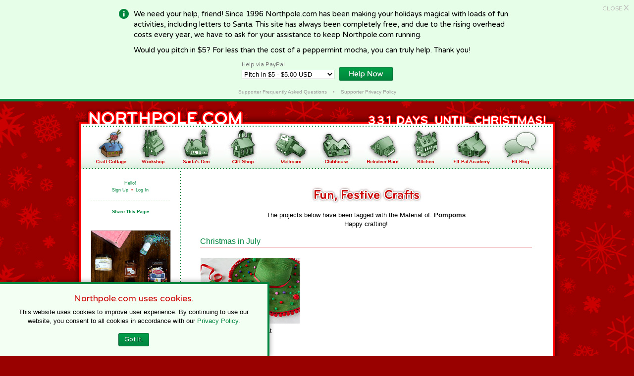

--- FILE ---
content_type: text/html
request_url: https://www.northpole.com/CraftCottage/Craft-AllOneType.asp?TypeID=4&ID=24
body_size: 16030
content:
<!DOCTYPE html PUBLIC "-//W3C//DTD XHTML 1.0 Transitional//EN" "https://www.w3.org/TR/xhtml1/DTD/xhtml1-transitional.dtd">
<html xmlns="https://www.w3.org/1999/xhtml">

<head>

<meta name="description" content="Make Christmas crafts with easy to follow instructions from Santa's elves. Have fun making ornaments, Christmas cards, stockings, garland, and more festive crafts this holiday season.">
<meta name="keywords" content="christmas crafts, holiday crafts, festive crafts, winter crafts, crafts, crafting, christmas activity, christmas activities, stockings, wreaths, ornaments, christmas ornaments, christmas stocking, christmas tree, christmas wreath, gift wrapping, gift wrapping ideas, christmas gifts, handmade gifts, handmade cards, christmas cards">

<link rel="apple-touch-icon-precomposed" sizes="57x57" href="https://www.northpole.com/apple-touch-icon-57x57.png" />
<link rel="apple-touch-icon-precomposed" sizes="114x114" href="https://www.northpole.com/apple-touch-icon-114x114.png" />
<link rel="apple-touch-icon-precomposed" sizes="72x72" href="https://www.northpole.com/apple-touch-icon-72x72.png" />
<link rel="apple-touch-icon-precomposed" sizes="144x144" href="https://www.northpole.com/apple-touch-icon-144x144.png" />
<link rel="apple-touch-icon-precomposed" sizes="60x60" href="https://www.northpole.com/apple-touch-icon-60x60.png" />
<link rel="apple-touch-icon-precomposed" sizes="120x120" href="https://www.northpole.com/apple-touch-icon-120x120.png" />
<link rel="apple-touch-icon-precomposed" sizes="76x76" href="https://www.northpole.com/apple-touch-icon-76x76.png" />
<link rel="apple-touch-icon-precomposed" sizes="152x152" href="https://www.northpole.com/apple-touch-icon-152x152.png" />
<link rel="icon" type="image/png" href="https://www.northpole.com/favicon-196x196.png" sizes="196x196" />
<link rel="icon" type="image/png" href="https://www.northpole.com/favicon-96x96.png" sizes="96x96" />
<link rel="icon" type="image/png" href="https://www.northpole.com/favicon-32x32.png" sizes="32x32" />
<link rel="icon" type="image/png" href="https://www.northpole.com/favicon-16x16.png" sizes="16x16" />
<link rel="icon" type="image/png" href="https://www.northpole.com/favicon-128.png" sizes="128x128" />
<meta name="application-name" content="Northpole.com"/>
<meta name="msapplication-TileColor" content="#FFFFFF" />
<meta name="msapplication-TileImage" content="https://www.northpole.com/mstile-144x144.png" />
<meta name="msapplication-square70x70logo" content="https://www.northpole.com/mstile-70x70.png" />
<meta name="msapplication-square150x150logo" content="https://www.northpole.com/mstile-150x150.png" />
<meta name="msapplication-wide310x150logo" content="https://www.northpole.com/mstile-310x150.png" />
<meta name="msapplication-square310x310logo" content="https://www.northpole.com/mstile-310x310.png" />

<script type="text/javascript" src="/embeddedcontent.js" defer="defer"></script>

<link href="https://fonts.googleapis.com/css?family=Varela+Round" rel="stylesheet">

<link rel="stylesheet" href="/fabo.css" type="text/css" media="screen" />
<link rel="stylesheet" href="/fabo.css" type="text/css" media="print" />
<link rel="stylesheet" href="/donate.css" type="text/css" media="screen" />
<link rel="stylesheet" href="/donate.css" type="text/css" media="print" />
<link rel="stylesheet" href="/includes/craftcottage.css" type="text/css" />
<link rel="stylesheet" href="/includes/craftcottage.css" type="text/css" media="print" />
<link rel="stylesheet" href="/includes/gifplayer.css" type="text/css" media="screen">

<!-- Preload Script (Menu) -->
<script type="text/javascript">
function newImage(arg) {
	if (document.images) {
		rslt = new Image();
		rslt.src = arg;
		return rslt;
	}
}

function changeImages() {
	if (document.images && (preloadFlag == true)) {
		for (var i=0; i<changeImages.arguments.length; i+=2) {
			document[changeImages.arguments[i]].src = changeImages.arguments[i+1];
		}
	}
}

var preloadFlag = false;
function preloadImages() {
	if (document.images) {
		craftcottage_over = newImage("/images/menu/craftcottage_over.jpg");
		workshop_over = newImage("/images/menu/workshop_over.jpg");
		den_over = newImage("/images/menu/den_over.jpg");
		giftshop_over = newImage("/images/menu/giftshop_over.jpg");
		mailroom_over = newImage("/images/menu/mailroom_over.jpg");
		clubhouse_over = newImage("/images/menu/clubhouse_over.jpg");
		barn_over = newImage("/images/menu/barn_over.jpg");
		kitchen_over = newImage("/images/menu/kitchen_over.jpg");
		academy_over = newImage("/images/menu/academy_over.jpg");
		blog_over = newImage("/images/menu/blog_over.jpg");
		preloadFlag = true;
	}
}
<!-- End Menu -->

function OpenPopUp(urlx) {
	window.open(urlx, '_blank', 'width=650,height=600,scrollbars=yes,resizable=no');

}

function randomTower() {
	var towers = new Array(2);
	towers[0] = "<a href='https://www.spoonflower.com/profiles/northpole' target='_blank'><img src='/images/adverts/tower-plushies.gif' alt='Christmas Cut & Sew Plushies' style='width: 160px; margin-top: 25px;'></a>";
	towers[1] = "<a href='https://www.fikabrodbox.com/' target='_blank'><img src='/images/adverts/tower-fikabrod.gif' alt='Fikabr&ouml;d Baking Subscription Box' style='width: 160px; margin-top: 25px;'></a>";
	document.write(towers[Math.floor(Math.random() * 2)]);
}

</script>

<!-- ShareThis Buttons -->
<script type="text/javascript">var switchTo5x=true;</script><script type="text/javascript" src="https://w.sharethis.com/button/buttons.js"></script><script type="text/javascript">stLight.options({publisher: "d67d2988-5d54-4db7-8e9e-3db2f35f9ff3", doNotHash: true, doNotCopy: true, hashAddressBar: false});</script>

<!-- GIF Player -->
<script src="https://code.jquery.com/jquery-1.11.2.min.js"></script>
<script src="/includes/jquery.gifplayer.js"></script>
<script>
		$(document).ready( function(){
			$('.gifplayer').gifplayer();
		});
</script>

</head>

<body onload="preloadImages();">


	<div id="donate-banner">
	
		<p>
		<a href="" class="btn" onclick="javascript:closeandsetcookie()">CLOSE <span>X</span></a>
		</p>
		
		<div id="don-ban-content">
			
			<img src="/images/donate/info-icon.png" class="icon">
			
			<p>
			We need your help, friend! Since 1996 Northpole.com has been making your holidays magical with loads of fun activities, including letters to Santa. This site has always been completely free, and due to the rising overhead costs every year, we have to ask for your assistance to keep Northpole.com running.
			</p>
			
			<p>
			Would you pitch in $5? For less than the cost of a peppermint mocha, you can truly help. Thank you!
			</p>
			
			<div id="don-ban-pp">
				<form action="https://www.paypal.com/cgi-bin/webscr" method="post" target="_top">
				<input type="hidden" name="cmd" value="_s-xclick">
				<input type="hidden" name="hosted_button_id" value="RDP247GUVNUEJ">
				<div id="don-ban-pp-drop">
					<table>
					<tr><td><input type="hidden" name="on0" value="Help via PayPal">Help via PayPal</td></tr><tr><td><select name="os0">
						<option value="Pitch in $3 -">Pitch in $3 - $3.00 USD</option>
						<option value="Pitch in $5 -" SELECTED >Pitch in $5 - $5.00 USD</option>
						<option value="Pitch in $10 -">Pitch in $10 - $10.00 USD</option>
						<option value="Pitch in $25 -">Pitch in $25 - $25.00 USD</option>
						<option value="Pitch in $50 -">Pitch in $50 - $50.00 USD</option>
						<option value="Pitch in $100 -">Pitch in $100 - $100.00 USD</option>
					</select> </td></tr>
					</table>
				</div><div id="don-ban-pp-btn">
					<input type="hidden" name="currency_code" value="USD">
					<input type="image" src="https://www.northpole.com/images/donate/btn.png" border="0" name="submit" alt="PayPal - The safer, easier way to pay online!" style="width: 108px; border: 0px;">
					<img alt="" border="0" src="https://www.paypalobjects.com/en_US/i/scr/pixel.gif" width="1" height="1">
				</div>
				</form>
			</div>

			<p class="small-print">
				<a href="/pitch-in/faq.asp">Supporter Frequently Asked Questions</a> &nbsp;&nbsp;&nbsp;&bull;&nbsp;&nbsp;&nbsp; <a href="/pitch-in/privacy.asp">Supporter Privacy Policy</a>
			</p>
			
		</div> <!-- end don-ban-content -->
	</div> <!-- end donate-banner -->


<script type="text/javascript">
function closeandsetcookie() {
	var d = new Date();
	d.setTime(d.getTime() + (86400 * 1000));	//1 day
    var expires = ";expires="+d.toUTCString();
	//alert(expires);
	var xcookie = "donate=SeenIt" + expires + ";path=/";
	document.cookie = xcookie;
	//alert(xcookie);
	//document.getElementById('donate-banner').style.visibility='hidden';
	//alert(document.cookie);
}
</script>

<div id="container">

<div id="top">
<a href="/">
<img src="/images/countdown/until.gif" class="untilmerry" width="80" height="45" /><img src="/images/countdown/days.gif" class="days" width="75" height="45" /><img src="/images/countdown/1.gif" class="number" /><img src="/images/countdown/3.gif" class="number" /><img src="/images/countdown/3.gif" class="number" />

</a>
</div>

<div id="container2">

<div id="gradient">

<div id="menu">

<ul><li><a href="/CraftCottage/" class="nounderline"><img name="craftcottage" src="/images/menu/craftcottage_over.jpg" width="68" height="76" border="0" /></a></li><li><a href="/Workshop/" class="nounderline" onmouseover="changeImages('workshop', '/images/menu/workshop_over.jpg');" onmouseout="changeImages('workshop', '/images/menu/workshop.jpg');"><img name="workshop" src="/images/menu/workshop.jpg" width="64" height="76" border="0" /></a></li><li><a href="/Den/" class="nounderline" onmouseover="changeImages('den', '/images/menu/den_over.jpg');" onmouseout="changeImages('den', '/images/menu/den.jpg');"><img name="den" src="/images/menu/den.jpg" width="71" height="76" border="0" /></a></li><li><a href="/GiftShop/" class="nounderline" onmouseover="changeImages('giftshop', '/images/menu/giftshop_over.jpg');" onmouseout="changeImages('giftshop', '/images/menu/giftshop.jpg');"><img name="giftshop" src="/images/menu/giftshop.jpg" width="74" height="76" border="0" /></a></li><li><a href="/Mailroom/" class="nounderline" onmouseover="changeImages('mailroom', '/images/menu/mailroom_over.jpg');" onmouseout="changeImages('mailroom', '/images/menu/mailroom.jpg');"><img name="mailroom" src="/images/menu/mailroom.jpg" width="77" height="76" border="0" /></a></li><li><a href="/Clubhouse/" class="nounderline" onmouseover="changeImages('clubhouse', '/images/menu/clubhouse_over.jpg');" onmouseout="changeImages('clubhouse', '/images/menu/clubhouse.jpg');"><img name="clubhouse" src="/images/menu/clubhouse.jpg" width="72" height="76" border="0" /></a></li><li><a href="/ReindeerBarn/" class="nounderline" onmouseover="changeImages('barn', '/images/menu/barn_over.jpg');" onmouseout="changeImages('barn', '/images/menu/barn.jpg');"><img name="barn" src="/images/menu/barn.jpg" width="73" height="76" border="0" /></a></li><li><a href="/Kitchen/" class="nounderline" onmouseover="changeImages('kitchen', '/images/menu/kitchen_over.jpg');" onmouseout="changeImages('kitchen', '/images/menu/kitchen.jpg');"><img name="kitchen" src="/images/menu/kitchen.jpg" width="62" height="76" border="0" /></a></li><li><a href="/Academy/" class="nounderline" onmouseover="changeImages('academy', '/images/menu/academy_over.jpg');" onmouseout="changeImages('academy', '/images/menu/academy.jpg');"><img name="academy" src="/images/menu/academy.jpg" width="82" height="76" border="0" /></a></li><li><a href="/blog/" class="nounderline" onmouseover="changeImages('blog', '/images/menu/blog_over.jpg');" onmouseout="changeImages('blog', '/images/menu/blog.jpg');"><img name="blog" src="/images/menu/blog.jpg" width="75" height="76" border="0" /></a></li></ul>

</div> <!-- end menu -->

<div id="sidebar">


<h1>Hello!</h1>
<h1 class="acct"><a href="/account/signup.asp">Sign Up</a> <span class="dot">&nbsp;&bull;&nbsp;</span> <a href="/account/login.asp">Log In</a></h1>


<img src="/images/site/share.gif" class="title" />

<center><span class='st_email'></span><span class='st_pinterest'></span><span class='st_facebook'></span><span class='st_twitter'></span><span class='st_tumblr'></span><span class='st_googleplus'></span><span class='st_reddit'></span></center>

<script>randomTower();</script>

</div> <!-- end sidebar -->

<div id="content">
<title>Fun, Festive Crafts with the Elves</title>

		<img src="/images/craftcottage/title_fun.jpg" width="227" height="40" class="title" />	
		<p style="width:600px;">
		The projects below have been tagged with the Material of: <b>Pompoms</b>
		<br />
		Happy crafting!
		</p>
	

<div id="CCcontain2">

	<div style="clear:both;"></div>
	<h1 class="cat">Christmas in July</h1>

	<div class="project">
	<a href="/CraftCottage/ugly-christmas-in-july-hat"  class="nounderline">
	<img src="../images/craftcottage/ugly-hat/main.jpg" />
	<h1>Ugly Christmas in July Hat</a></h1>	
	</div>

	<div style="clear:both;"></div>
	<h1 class="cat">Kid�s Crafts</h1>

	<div class="project">
	<a href="/CraftCottage/cork-reindeer-ornament"  class="nounderline">
	<img src="../images/craftcottage/kid-cork-deer/main.jpg" />
	<h1>Cork Reindeer Ornament</a></h1>	
	</div>

	<div class="project">
	<a href="/CraftCottage/easy-pompom-tree-decoration"  class="nounderline">
	<img src="../images/craftcottage/kid-pom-tree/main.jpg" />
	<h1>Easy Pompom Tree Decoration</a></h1>	
	</div>

	<div class="project">
	<a href="/CraftCottage/pinecone-christmas-tree"  class="nounderline">
	<img src="../images/craftcottage/kid-pinecone/main.jpg" />
	<h1>Pinecone Christmas Tree</a></h1>	
	</div>

	<div style="clear:both;"></div>	

	<div class="project">
	<a href="/CraftCottage/popsicle-stick-sled"  class="nounderline">
	<img src="../images/craftcottage/kid-sled/main.jpg" />
	<h1>Popsicle Stick Sled</a></h1>	
	</div>

	<div style="clear:both;"></div>
	<h1 class="cat">Stockings</h1>

	<div class="project">
	<a href="/CraftCottage/merry-bright-pompom-stocking"  class="nounderline">
	<img src="../images/craftcottage/stocking-pompom/main.jpg" />
	<h1>Merry & Bright Pompom Stocking</a></h1>	
	</div>
	
<div style="clear:both;"></div>	
</div> <!-- End CCcontain2 -->


<div id="CCsearch">

<img src="/images/craftcottage/title_search.jpg" width="363" height="40" class="title" />

<form action="Craft-AllOneType.asp" method="get">
<input type="hidden" name="TypeID" value="7">
<input type="text" name="searchfor" size="35">
<br />
<input type="image" alt="submit" src="/images/craftcottage/button_search.gif">
</form>

</div> <!-- End CCsearch -->

</div> <!-- end content -->

</div> <!-- end gradient [or gradienthome] -->

</div> <!-- end container2 -->

<div id="bottom">

<ul>
	<li>
		&copy; 1996&ndash;2020 Northpole Productions, LLC
	</li>
	<li>
		<a href="/about.asp">About</a>
	</li>
	<li>
		<a href="/contact.asp">Contact</a>
	</li>
	<li>
		<a href="/faqs.asp">FAQs</a>
	</li>
	<li>
		<a href="/credits.asp">Credits</a>
	</li>
	<li>
		<a href="/Banners/">Banners</a>
	</li>
	<li>
		<a href="/privacy.asp">Privacy Policy</a>
	</li>
	<li>
		<a href="/terms-of-use.asp">Terms of Use</a>
	</li>
	<li>
		<a href="/pitch-in">Support Northpole.com</a>
	</li>
</ul>

</div> <!-- end bottom -->

</div> <!-- end container -->




<div id="cookies-pop">
<h4>Northpole.com uses cookies.</h4>


This website uses cookies to improve user experience. By continuing to use our website, you consent to all cookies in accordance with our <a href="/privacy.asp">Privacy Policy</a>.
<a href="javascript:void(0)" class="btn" onclick="javascript:setnocookiecookie()">Got It.</a>

<script type="text/javascript">
function setnocookiecookie() {
	document.cookie = 'cookiepop=no; expires=Tue, 19 Jan 2038 03:14:07 GMT; path=/';
	document.getElementById('cookies-pop').style.visibility='hidden';
	//alert(document.cookie);
}
</script>
</div>



</body>
</html>